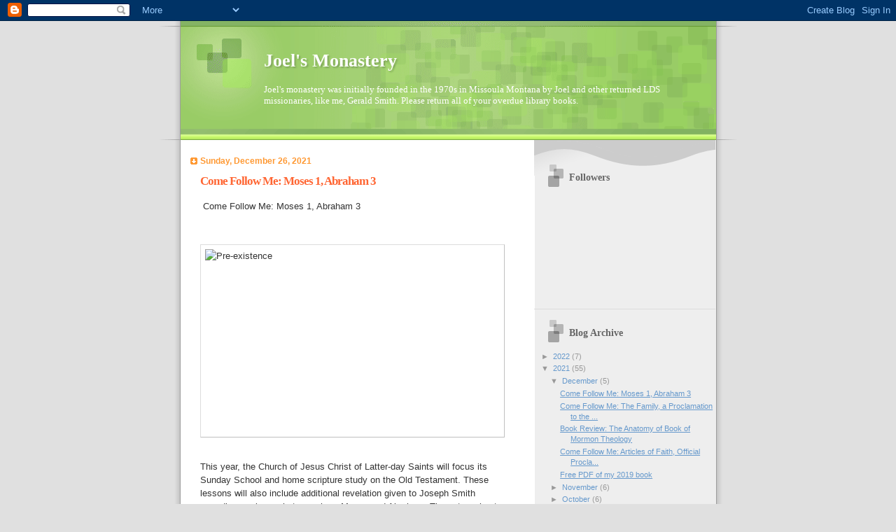

--- FILE ---
content_type: text/html; charset=UTF-8
request_url: https://joelsmonastery.blogspot.com/2021/12/come-follow-me-moses-1-abraham-3.html
body_size: 20154
content:
<!DOCTYPE html>
<html dir='ltr'>
<head>
<link href='https://www.blogger.com/static/v1/widgets/2944754296-widget_css_bundle.css' rel='stylesheet' type='text/css'/>
<meta content='text/html; charset=UTF-8' http-equiv='Content-Type'/>
<meta content='blogger' name='generator'/>
<link href='https://joelsmonastery.blogspot.com/favicon.ico' rel='icon' type='image/x-icon'/>
<link href='http://joelsmonastery.blogspot.com/2021/12/come-follow-me-moses-1-abraham-3.html' rel='canonical'/>
<link rel="alternate" type="application/atom+xml" title="Joel&#39;s Monastery - Atom" href="https://joelsmonastery.blogspot.com/feeds/posts/default" />
<link rel="alternate" type="application/rss+xml" title="Joel&#39;s Monastery - RSS" href="https://joelsmonastery.blogspot.com/feeds/posts/default?alt=rss" />
<link rel="service.post" type="application/atom+xml" title="Joel&#39;s Monastery - Atom" href="https://www.blogger.com/feeds/31320843/posts/default" />

<link rel="alternate" type="application/atom+xml" title="Joel&#39;s Monastery - Atom" href="https://joelsmonastery.blogspot.com/feeds/5189458796284105488/comments/default" />
<!--Can't find substitution for tag [blog.ieCssRetrofitLinks]-->
<link href='https://external-content.duckduckgo.com/iu/?u=http%3A%2F%2Faskgramps.org%2Ffiles%2F2014%2F04%2FPremortal-life.jpg&f=1&nofb=1' rel='image_src'/>
<meta content='http://joelsmonastery.blogspot.com/2021/12/come-follow-me-moses-1-abraham-3.html' property='og:url'/>
<meta content='Come Follow Me: Moses 1, Abraham 3' property='og:title'/>
<meta content=' Come Follow Me: Moses 1, Abraham 3    This year, the Church of Jesus Christ of Latter-day Saints will focus its Sunday School and home scri...' property='og:description'/>
<meta content='https://lh3.googleusercontent.com/blogger_img_proxy/[base64]w1200-h630-p-k-no-nu' property='og:image'/>
<title>Joel's Monastery: Come Follow Me: Moses 1, Abraham 3</title>
<style id='page-skin-1' type='text/css'><!--
/*
Blogger Template Style
Name:     TicTac
Date:     1 March 2004
Updated by: Blogger Team
*/
/* ---( page defaults )--- */
body {
margin: 0;
padding: 0;
font-size: small;
text-align: center;
color: #333333;
background: #e0e0e0;
}
blockquote {
margin-top: 0;
margin-right: 0;
margin-bottom: 0;
margin-left: 30px;
padding-top: 10px;
padding-right: 0;
padding-bottom: 0;
padding-left: 20px;
font-size: 88%;
line-height: 1.5em;
color: #666;
background: url(https://resources.blogblog.com/blogblog/data/tictac/quotes.gif) no-repeat top left;
}
blockquote p {
margin-top: 0;
}
abbr, acronym {
cursor: help;
font-style: normal;
border-bottom: 1px dotted;
}
code {
color: #f63;
}
hr {
display: none;
}
img {
border: none;
}
/* unordered list style */
ul {
list-style: none;
margin-left: 10px;
padding: 0;
}
li {
list-style: none;
padding-left: 14px;
margin-bottom: 3px;
background: url(https://resources.blogblog.com/blogblog/data/tictac/tictac_orange.gif) no-repeat left 6px;
}
/* links */
a:link {
color: #6699cc;
}
a:visited {
color: #666699;
}
a:hover {
color: #693;
}
a:active {
color: #cc3333;
text-decoration: none;
}
/* ---( layout structure )---*/
#outer-wrapper {
width: 847px;
margin: 0px auto 0;
text-align: left;
font: normal normal 100% Verdana, sans-serif;
background: url(https://resources.blogblog.com/blogblog/data/tictac/tile_left.gif) repeat-y;
}
#content-wrapper {
margin-left: 42px; /* to avoid the border image */
width: 763px;
}
#main {
float: left;
width: 460px;
margin-top: 20px;
margin-right: 0;
margin-bottom: 0;
margin-left: 0;
padding-top: 0;
padding-right: 0;
padding-bottom: 0;
padding-left: 1em;
line-height: 1.5em;
word-wrap: break-word; /* fix for long text breaking sidebar float in IE */
overflow: hidden;     /* fix for long non-text content breaking IE sidebar float */
}
#sidebar {
float: right;
width: 259px;
padding-top: 20px;
padding-right: 0px;
padding-bottom: 0;
padding-left: 0;
font-size: 85%;
line-height: 1.4em;
color: #999999;
background: url(https://resources.blogblog.com/blogblog/data/tictac/sidebar_bg.gif) no-repeat left top;
word-wrap: break-word; /* fix for long text breaking sidebar float in IE */
overflow: hidden;     /* fix for long non-text content breaking IE sidebar float */
}
/* ---( header and site name )--- */
#header-wrapper {
margin: 0;
padding: 0;
font: normal normal 100% 'Lucida Grande','Trebuchet MS';
background: #e0e0e0 url(https://resources.blogblog.com/blogblog/data/tictac/top_div_left.gif) no-repeat left top;
}
#header {
margin: 0;
padding-top: 25px;
padding-right: 60px;
padding-bottom: 35px;
padding-left: 160px;
color: #FFFFFF;
background: url(https://resources.blogblog.com/blogblog/data/tictac/top_h1.gif) no-repeat bottom left;
}
#header h1 {
font-size: 200%;
text-shadow: #81A75B 2px 2px 2px;
}
#header h1 a {
text-decoration: none;
color: #FFFFFF;
}
#header h1 a:hover {
color: #eee;
}
/* ---( main column )--- */
h2.date-header {
margin-top: 0;
padding-left: 14px;
font-size: 90%;
color: #ff9933;
background: url(https://resources.blogblog.com/blogblog/data/tictac/date_icon.gif) no-repeat left 50%;
}
.post h3 {
margin-top: 0;
font: normal bold 130% 'Lucida Grande','Trebuchet MS';
letter-spacing: -1px;
color: #ff6633;
}
.post {
margin-top: 0;
margin-right: 0;
margin-bottom: 1.5em;
margin-left: 0;
padding-top: 0;
padding-right: 0;
padding-bottom: 1.5em;
padding-left: 14px;
border-bottom: 1px solid #ddd;
}
.post h3 a,
.post h3 a:visited {
color: #ff6633;
text-decoration: none;
}
.post-footer {
margin: 0;
padding-top: 0;
padding-right: 0;
padding-bottom: 0;
padding-left: 14px;
font-size: 88%;
color: #999999;
background: url(https://resources.blogblog.com/blogblog/data/tictac/tictac_grey.gif) no-repeat left 8px;
}
.post img, table.tr-caption-container {
padding: 6px;
border-top: 1px solid #ddd;
border-left: 1px solid #ddd;
border-bottom: 1px solid #c0c0c0;
border-right: 1px solid #c0c0c0;
}
.tr-caption-container img {
border: none;
padding: 0;
}
.feed-links {
clear: both;
line-height: 2.5em;
}
#blog-pager-newer-link {
float: left;
}
#blog-pager-older-link {
float: right;
}
#blog-pager {
text-align: center;
}
/* comment styles */
#comments {
padding: 10px 10px 0px 10px;
font-size: 85%;
line-height: 1.5em;
color: #666;
background: #eee url(https://resources.blogblog.com/blogblog/data/tictac/comments_curve.gif) no-repeat top left;
}
#comments h4 {
margin-top: 20px;
margin-right: 0;
margin-bottom: 15px;
margin-left: 0;
padding-top: 8px;
padding-right: 0;
padding-bottom: 0;
padding-left: 40px;
font-family: "Lucida Grande", "Trebuchet MS";
font-size: 130%;
color: #666;
background: url(https://resources.blogblog.com/blogblog/data/tictac/bubbles.gif) no-repeat 10px 0;
height: 29px !important; /* for most browsers */
height /**/:37px; /* for IE5/Win */
}
#comments ul {
margin-left: 0;
}
#comments li {
background: none;
padding-left: 0;
}
.comment-body {
padding-top: 0;
padding-right: 10px;
padding-bottom: 0;
padding-left: 25px;
background: url(https://resources.blogblog.com/blogblog/data/tictac/tictac_orange.gif) no-repeat 10px 5px;
}
.comment-body p {
margin-bottom: 0;
}
.comment-author {
margin-top: 4px;
margin-right: 0;
margin-bottom: 0;
margin-left: 0;
padding-top: 0;
padding-right: 10px;
padding-bottom: 0;
padding-left: 60px;
color: #999;
background: url(https://resources.blogblog.com/blogblog/data/tictac/comment_arrow.gif) no-repeat 44px 2px;
}
.comment-footer {
border-bottom: 1px solid #ddd;
padding-bottom: 1em;
}
.deleted-comment {
font-style:italic;
color:gray;
}
/* ---( sidebar )--- */
.sidebar h2 {
margin-top: 0;
margin-right: 0;
margin-bottom: 0;
margin-left: 0;
padding-top: 25px;
padding-right: 0;
padding-bottom: 0;
padding-left: 40px;
font: normal bold 130% 'Lucida Grande','Trebuchet MS';
color: #666666;
height: 32px;
background: url(https://resources.blogblog.com/blogblog/data/tictac/sidebar_icon.gif) no-repeat 10px 15px;
height: 32px !important; /* for most browsers */
height /**/:57px; /* for IE5/Win */
}
.sidebar .widget {
margin: 0;
padding-top: 0;
padding-right: 0;
padding-bottom: 10px;
padding-left: 10px;
border-bottom: 1px solid #ddd;
}
.sidebar li {
background: url(https://resources.blogblog.com/blogblog/data/tictac/tictac_green.gif) no-repeat left 5px;
}
.profile-textblock {
clear: both;
margin-left: 0;
}
.profile-img {
float: left;
margin-top: 0;
margin-right: 5px;
margin-bottom: 5px;
margin-left: 0;
border: 1px solid #ddd;
padding: 4px;
}
/* ---( footer )--- */
.clear { /* to fix IE6 padding-top issue */
clear: both;
}
#footer-wrapper {
margin: 0;
padding-top: 0;
padding-right: 0;
padding-bottom: 9px;
padding-left: 0;
font-size: 85%;
color: #ddd;
background: url(https://resources.blogblog.com/blogblog/data/tictac/bottom_sill.gif) no-repeat bottom left;
}
#footer {
margin: 0;
padding-top: 20px;
padding-right: 320px;
padding-bottom: 20px;
padding-left: 95px;
background: url(https://resources.blogblog.com/blogblog/data/tictac/bottom_sash_left.gif) no-repeat top left;
}
/** Page structure tweaks for layout editor wireframe */
body#layout #outer-wrapper,
body#layout #main,
body#layout #sidebar {
padding-top: 0;
margin-top: 0;
}
body#layout #outer-wrapper,
body#layout #content-wrapper {
width: 740px;
}
body#layout #sidebar {
margin-right: 0;
margin-bottom: 1em;
}
body#layout #header,
body#layout #footer,
body#layout #main {
padding: 0;
}
body#layout #content-wrapper {
margin: 0px;
}

--></style>
<link href='https://www.blogger.com/dyn-css/authorization.css?targetBlogID=31320843&amp;zx=643ed167-c3be-4486-9326-d28a02e241f4' media='none' onload='if(media!=&#39;all&#39;)media=&#39;all&#39;' rel='stylesheet'/><noscript><link href='https://www.blogger.com/dyn-css/authorization.css?targetBlogID=31320843&amp;zx=643ed167-c3be-4486-9326-d28a02e241f4' rel='stylesheet'/></noscript>
<meta name='google-adsense-platform-account' content='ca-host-pub-1556223355139109'/>
<meta name='google-adsense-platform-domain' content='blogspot.com'/>

</head>
<body>
<div class='navbar section' id='navbar'><div class='widget Navbar' data-version='1' id='Navbar1'><script type="text/javascript">
    function setAttributeOnload(object, attribute, val) {
      if(window.addEventListener) {
        window.addEventListener('load',
          function(){ object[attribute] = val; }, false);
      } else {
        window.attachEvent('onload', function(){ object[attribute] = val; });
      }
    }
  </script>
<div id="navbar-iframe-container"></div>
<script type="text/javascript" src="https://apis.google.com/js/platform.js"></script>
<script type="text/javascript">
      gapi.load("gapi.iframes:gapi.iframes.style.bubble", function() {
        if (gapi.iframes && gapi.iframes.getContext) {
          gapi.iframes.getContext().openChild({
              url: 'https://www.blogger.com/navbar/31320843?po\x3d5189458796284105488\x26origin\x3dhttps://joelsmonastery.blogspot.com',
              where: document.getElementById("navbar-iframe-container"),
              id: "navbar-iframe"
          });
        }
      });
    </script><script type="text/javascript">
(function() {
var script = document.createElement('script');
script.type = 'text/javascript';
script.src = '//pagead2.googlesyndication.com/pagead/js/google_top_exp.js';
var head = document.getElementsByTagName('head')[0];
if (head) {
head.appendChild(script);
}})();
</script>
</div></div>
<div id='outer-wrapper'><div id='wrap2'>
<!-- skip links for text browsers -->
<span id='skiplinks' style='display:none;'>
<a href='#main'>skip to main </a> |
      <a href='#sidebar'>skip to sidebar</a>
</span>
<div id='header-wrapper'>
<div class='header section' id='header'><div class='widget Header' data-version='1' id='Header1'>
<div id='header-inner'>
<div class='titlewrapper'>
<h1 class='title'>
<a href='https://joelsmonastery.blogspot.com/'>
Joel's Monastery
</a>
</h1>
</div>
<div class='descriptionwrapper'>
<p class='description'><span>Joel's monastery was initially founded in the 1970s in Missoula Montana by Joel and other returned LDS missionaries, like me, Gerald Smith. 
Please return all of your overdue library books.</span></p>
</div>
</div>
</div></div>
</div>
<div id='content-wrapper'>
<div id='crosscol-wrapper' style='text-align:center'>
<div class='crosscol no-items section' id='crosscol'></div>
</div>
<div id='main-wrapper'>
<div class='main section' id='main'><div class='widget Blog' data-version='1' id='Blog1'>
<div class='blog-posts hfeed'>

          <div class="date-outer">
        
<h2 class='date-header'><span>Sunday, December 26, 2021</span></h2>

          <div class="date-posts">
        
<div class='post-outer'>
<div class='post hentry uncustomized-post-template' itemprop='blogPost' itemscope='itemscope' itemtype='http://schema.org/BlogPosting'>
<meta content='https://external-content.duckduckgo.com/iu/?u=http%3A%2F%2Faskgramps.org%2Ffiles%2F2014%2F04%2FPremortal-life.jpg&f=1&nofb=1' itemprop='image_url'/>
<meta content='31320843' itemprop='blogId'/>
<meta content='5189458796284105488' itemprop='postId'/>
<a name='5189458796284105488'></a>
<h3 class='post-title entry-title' itemprop='name'>
Come Follow Me: Moses 1, Abraham 3
</h3>
<div class='post-header'>
<div class='post-header-line-1'></div>
</div>
<div class='post-body entry-content' id='post-body-5189458796284105488' itemprop='description articleBody'>
<p>&nbsp;Come Follow Me: Moses 1, Abraham 3</p><p>&nbsp;</p><p><img alt="Pre-existence" class="detail__media__img-highres  js-detail-img  js-detail-img-high" src="https://external-content.duckduckgo.com/iu/?u=http%3A%2F%2Faskgramps.org%2Ffiles%2F2014%2F04%2FPremortal-life.jpg&amp;f=1&amp;nofb=1" style="display: block; height: 262px; width: 421.508px;" /> <br /></p><p>This year, the Church of Jesus Christ of Latter-day Saints will focus its Sunday School and home scripture study on the Old Testament. These lessons will also include additional revelation given to Joseph Smith regarding&nbsp; early prophets, such as Moses and Abraham. These two chapters in the Book of Moses and Book of Abraham help us understand things that occurred prior to the Creation, as recorded in Genesis 1 and 2.</p><p>Some of the material I'll use in these classes will come from previous Gospel Doctrine class lessons I did in 2010, etc. I will add other things that I've learned through my studies over the past 12 years.</p><p><b>Moses 1</b></p><p><span class="Apple-style-span" style="-webkit-border-horizontal-spacing: 1px; -webkit-border-vertical-spacing: 1px; font-family: verdana, geneva, lucida, 'lucida grande', arial, helvetica, sans-serif; font-size: 12px;">- <b>Background</b><br />The
 children of Israel were in bondage to the Egyptians. After the death of Joseph, son of Jacob, Israel had been 
without a prophet for centuries. While slavery kept them separated from 
their captors, they were heavily influenced by Egyptian culture and 
religion. Moses was raised in Egyptian tradition, fleeing the land for 
killing an Egyptian soldier when he was 40 years old.</span></p><p><span class="Apple-style-span" style="-webkit-border-horizontal-spacing: 1px; -webkit-border-vertical-spacing: 1px; font-family: verdana, geneva, lucida, 'lucida grande', arial, helvetica, sans-serif; font-size: 12px;"><br />For the next several decades, Moses would live as a Midianite. In receiving his prophetic call and leading Israel to freedom, Moses would only see God in a burning bush. His
 understanding of the gospel was limited, because he did not know of the 
Creation story, nor of Adam and Eve. Nor did Moses yet understand man's 
true nature and relationship with God.<br /><br />-<b>Sacred Space</b><br />It
 is in this context that Moses is "caught up into an exceedingly high 
mountain" (Moses 1:1). Any time in scripture a prophet is on a mountain,
 you can be assured he is going to have a sacred experience. The 
mountain represents sacred space, a temple setting, the Mountain or 
House of God, where man can ascend into God's presence. This is exactly 
what happens with Moses. In verse 2, he "saw God face to face."<br /><br />This
 is a new experience for the prophet. Prior to this event he has only 
seen a burning bush. Now he must be transfigured, so Moses "could endure
 His presence" (vs 2).<br /><br />Jehovah speaks to man face to face.&nbsp; Moses is brought 
back into the presence of God/Christ in what would resemble the Latter-day Saint temple 
endowment today - the focus of the endowment is to bring people back 
into God's presence (also see D&amp;C 84:6-25).<br /><br />In verse 3-6, God
 establishes what the relationship is between the two. He is Endless, 
while Moses is his son and in "similitude of the Only Begotten." Moses 
has not anticipated the extent of God's creations. Previously, Hebrews 
believed that Yahweh/Jehovah was the God of the nation of Israel, but no
 more. Suddenly, Moses now has to take into account that Yahweh is Creator of all things on earth and in the cosmos. When God's Presence (Shekinah, a
 name for Yahweh - Angel of the Lord's Presence) departs from Moses, he 
realizes how little man is. Moses has seen the splendors of Egypt as a 
stepson of Pharaoh. Now he sees how little the pyramids and statues 
really are when compared to God's great creations (vs 10).<br /><br />Moses'
 experience is similar to Joseph Smith's First Vision, where after 
seeing the divine, he is left with no strength. Obviously, being 
transfigured takes a lot out of a physical body.<br /><br />Satan then shows
 up. He demands Moses to worship him, as Lucifer claims to be the Only 
Begotten. Satan refuses to believe he is not the real Messiah, and steps
 in to offer his version of salvation to Moses. Imagine what would have 
happened to the thousands of Israelites had their prophet turned to 
worshiping a new god. But Moses can contrast the experiences. He knew 
what it was like to be transfigured, and that while he recognizes Satan 
is powerful, it doesn't compare to God's power. It requires 4 times for 
Moses to get Lucifer to depart, and then only by calling upon the name of the
 Only Begotten to do it.<br /><br />Interestingly, Moses anticipates seeing 
God again: " I will not cease to call upon God, I have other things to 
inquire of him: for his <a href="http://scriptures.lds.org/en/moses/1/18a" style="color: #22229c; text-decoration: none;" target="_blank">glory</a>
 has been upon me" (vs 18). Moses seeks information from God. I wonder 
how often we lose out on receiving personal revelation, because like 
Laman and Lemuel in the Book of Mormon, we don't bother asking God nor seek his answers.<br /><br />Moses
 returns into God's presence, and God begins answering his queries, 
showing him the creation of the earth and the inhabitants upon it. Then 
God explains to Moses that he has other creations and worlds. He introduces the 
concept of Adam as first man, and begins the introduction of the 
following chapters. Moses begins his own temple endowment experience.<br /><br />God explains his 
work, which is tied to the creations of the many worlds and heavens: 
"this is my work and glory, to bring to pass the immortality and eternal
 life of man" (vs 39). Moses had realized how little man is, and now 
sees that all this giant work was done FOR man. Key parts of man's 
immortality and eternal life would be accomplished by the Only Begotten.
 But the Creation, which will be discussed over the next few weeks in these lessons, will show that without the Creation and the Fall, there
 would be little need for an atonement.</span></p><p><span class="Apple-style-span" style="-webkit-border-horizontal-spacing: 1px; -webkit-border-vertical-spacing: 1px; font-family: verdana, geneva, lucida, 'lucida grande', arial, helvetica, sans-serif; font-size: 12px;">All of this sets up a real understanding of Creation. It has everything to do with relationship. God called Moses his son, while Satan tried to change the relationship: "Son of <i>man</i>, worship me!"</span></p><p><span class="Apple-style-span" style="-webkit-border-horizontal-spacing: 1px; -webkit-border-vertical-spacing: 1px; font-family: verdana, geneva, lucida, 'lucida grande', arial, helvetica, sans-serif; font-size: 12px;">God invites us to become part of his family. Satan seeks to control us by establishing an entirely different relationship: sovereign and servant. In his view, we are not children of God, but are just mortals, descended only from other mortals, below the angels.<br /></span></p><p><span class="Apple-style-span" style="-webkit-border-horizontal-spacing: 1px; -webkit-border-vertical-spacing: 1px; font-family: verdana, geneva, lucida, 'lucida grande', arial, helvetica, sans-serif; font-size: 12px;">So, when we view the story of Creation, which we will in detail in later lessons, we will find that it may not be a literal, historical story. Rather, it will display God's work and glory, perhaps in a symbolic way, to restore the ancient parent/child relationship we once had with God in the Premortal World.</span></p><p><span class="Apple-style-span" style="-webkit-border-horizontal-spacing: 1px; -webkit-border-vertical-spacing: 1px; font-family: verdana, geneva, lucida, 'lucida grande', arial, helvetica, sans-serif; font-size: 12px;"><span style="font-size: medium;"><b>Abraham 3 </b></span><br /></span></p><p><span class="Apple-style-span" style="-webkit-border-horizontal-spacing: 1px; -webkit-border-vertical-spacing: 1px; font-family: verdana, geneva, lucida, 'lucida grande', arial, helvetica, sans-serif; font-size: 12px;">&nbsp;</span>Background:<br />
<br />
Abraham prepares to enter into Egypt during a severe drought. The Lord 
will command him to tell the Egyptians that Sara is his sister (a true 
statement, as she was his niece, which in those days was considered a 
sister). Sara will go through a test of faith, being approached on 
various occasions by Pharaoh, but kept safe by God's power, until it is 
revealed to Pharaoh what Sara's true nature is. As an aside, according to the Jewish 
historian Josephus, Abraham taught astronomy to the Egyptians.<br />
<br />
Abraham proved him self worthy of God by his faithfulness when the 
Priest of On attempted to sacrifice him to the Egyptian gods. Though far outside of Egypt, 
the reach of Pharaoh extended as far as Ur of the Chaldees. Abraham not only 
prays for God to save him, he insists on being saved by Yahweh himself 
(represented in papyri fragment #1 as the bird, according to Joseph Smith). Yahweh or Jehovah is the Angel of the Lord's Presence, the Messiah, the Son of God, Jesus Christ.<br />
<br />
The Lord prepared Abraham for his entrance into Egypt by teaching him 
about the Creation of the heavens and of the premortal Great Council in 
Heaven. This becomes Abraham's endowment as he enters the presence of 
the Lord. It also explained to him his relationship to God. In this vision, he would see his place in the premortal existence, while the wicked priest would symbolize Moses' Satan, seeking to slay Abraham for refusing to accept a new relationship as a servant to Pharaoh and his gods.<br /></p><p><b>What is a Urim and Thummim?</b><br />
<br />
In verse #1, Abraham begins by stating he has possession of a Urim and 
Thummim. Literally, Urim and Thummim means "Lights and Innocence" or 
"Lights and Perfection." <br />
<br />
The Book of Mormon tells us that the Urim and Thummim, or Interpreters, are given for the translation of ancient records. Also, <br />
<br />
<br />
</p><div style="margin: 5px 20px 20px;"><div class="smallfont" style="margin-bottom: 2px;">Quote:<br />
</div><table border="0" cellpadding="6" cellspacing="0"><tbody>
<tr>   <td class="alt2" style="border: 1px inset;">"...no man can 
look in them except he be commanded, lest he should look for that he 
ought not and he should perish. And whosoever is commanded to look in 
them, the same is called seer.<br />
And behold, the king of the people who are in the land of Zarahemla 
is the man that is commanded to do these things, and who has this high 
gift from God.<br />
And the king said that a seer is greater than a prophet.&nbsp;And Ammon said that a seer is a revelator and a prophet also; and a 
gift which is greater can no man have, except he should possess the 
power of God, which no man can; yet a man may have great power given him
 from God." (Mosiah 8:13-16)<br />
</td>  </tr>
</tbody></table></div>Doctrine and Covenants 130 tells us that the earth
 will become a Urim and Thummim through which those who look into it 
will see the truths of the lower kingdoms. Each celestial being will 
also be given a personal Urim and Thummim (white stone) through which 
they can see the truths of the higher kingdom. This is accessed through 
the new name, which is the "keyword" or password. Joseph Smith, in 
essence, described the first computer (including password protection, 
and access to the heavenly Internet).<br />
<br />
<b>Kolob and Einstein</b><br />
<br />
We must realize that the modern concept of the cosmos did not come about
 until after Joseph Smith's day. Edwin Hubble announced in 1925 the 
concept of more than one galaxy. To have such a concept of planets/stars
 "ruling" over other planets and stars was not understood in Joseph 
Smith's day. In his day, the galaxy was not well understood. Distances 
were not known, as the concept of red shift/blue shift was not 
discovered by Doppler until 1842. This concept was first used in 1848 to
 determine the movement of stars. <a href="http://en.wikipedia.org/wiki/Red_shift" target="_blank">The earliest use of the term "red shift"</a>
 in print came in 1908, and it was in the 20th century that red shift 
became very useful in understanding distances and time in space. <br />
<br />
Abraham (and Joseph Smith) foresaw the structure of the universe. 
Planets are governed by planets/stars in higher orbits around other 
planets/stars. For example, our planets rotate around our sun, which rotates around the Milky Way Galaxy. Interestingly, Einstein taught that time and space are 
the same, and that the speed of an item changes time (the closer to 
light speed an item travels, the slower time goes). So we find out from 
Abraham that Kolob has a different "reckoning" than earth does. Kolob is
 NOT where God dwells, as some anti-Mormon websites claim, but it is a 
governing planet near God's heaven.<br />
<br />
Comparing our earth's time with Kolob, we see that one day on Kolob is 
equal to 1000 years on earth. Kolob, then, must be traveling nearer to 
the speed of light than the earth is. The earth travels 67,000 mph, 
while the speed of light is almost 670 million mph. Given that such 
concepts were discovered in the early 20th century, it is then amazing 
to find such concepts referenced by Abraham almost a century before by 
Joseph Smith:<br />
<br />
"Kolob is after the reckoning of the Lord&#8217;s time; which Kolob is set 
nigh unto the throne of God" (vs 9). We can then possibly theorize that 
God dwells at or near the speed of light.<br />
<br />
Interestingly, the moon is considered to be on a higher plane of 
existence than the earth. This may partially be due to the ancient 
belief of the earth being at the center of the universe. Whether 
literally or figuratively believed, it helps to create an understanding 
of the cosmos well beyond what the Egyptians understood.<br />
<br />
<b>Abraham's Endowment</b><br />
<br />
This is Abraham's theophany (seeing God face to face) and endowment. He 
approaches the throne of God after seeing the cosmos/heavens. Many 
religions do not understand this, but the ancients viewed the cosmos as a
 literal part of the heavens. Whether we read 1 Enoch or other ancient 
cosmological/theophanies, most show the planets and constellations as a 
portion of the literal heavens of God. This fits in with LDS cosmology, 
where we believe the earth will some day become a part of the Celestial 
realm, while other planets will be in the lower telestial or terrestrial
 realms.<br />
<br />
To see God "face to face" is the highest of all revelations. Moses 1 explained the prophet's theophany and the beginning of his endowment, and we see this with Abraham, also. Both 
endowments include the creation of the cosmos and of the earth. Today, 
Latter-day Saints practice entering into God's presence in the Celestial
 Room of the temple; preparing us for the day when we will have this 
literal&nbsp; experience.<br />
<br />
Part of Abraham's endowment is the promise and covenant made to him. God promised in the Abrahamic covenant: "I will multiply thee, and thy seed after thee, 
like unto these; and if thou canst count the number of sands, so shall 
be the number of thy seeds" (vs 14). Abraham is receiving God's greatest
 promise, to have eternal seed and increase. Again, the relationships between God and man, as well as that between men, is established.<br />
<br />
In the Oath and Covenant of the Priesthood (D&amp;C 84:33-42), we read 
how we tie in to the Abrahamic covenant: "They become the sons of 
Moses and of Aaron and the seed of Abraham, and the church and kingdom, 
and the elect of God." Those who receive the servants of God, those 
holding the priesthood authority, receive Christ. And those who receive 
Christ will be presented before the Father by Jesus. At that point, God 
will give all he has to the faithful: which includes godhood and eternal
 increase. As God has created worlds without number, so shall we. All of this as we continue our relationship as children of God.<br />
<br />
<b>Cosmological Structure</b><br />
<br />
As mentioned before, Abraham is shown the structure of the galaxies. 
Planets are governed by planets/stars, which in turn are governed by 
other planets/stars, until you get near the throne of God. In our solar 
system, 8 planets, several dwarf planets, comets and asteroids all 
revolve around the Sun. Our Sun revolves around the center of the Milky 
Way Galaxy, consisting of about 400 billion stars. Our solar system is 
situated on the outer edge of one of the galaxy's arms (the Orion Arm). 
The Milky Way Galaxy belongs to a "local group" or cluster of galaxies 
that includes the even larger Andromeda galaxy. Galaxies move about the expanding 
universe. At the center of most galaxies is a quasar or black hole (a singularity in time/space), 
around which all other planets and stars in the galaxy revolve.<br />
<br />
Along the entire way, we see structure that organizes stars and planets.  And this structure is also described to Abraham: <br />
<div style="margin: 5px 20px 20px;"><div class="smallfont" style="margin-bottom: 2px;">Quote:<br />
</div><table border="0" cellpadding="6" cellspacing="0"><tbody>
<tr>   <td class="alt2" style="border: 1px inset;">"If two things 
exist, and there be one above the other, there shall be greater things 
above them; therefore Kolob is the greatest of all the Kokaubeam that 
thou hast seen, because it is nearest unto me.<br />
"Now, if there be two things, one above the other, and the moon be 
above the earth, then it may be that a planet or a star may exist above 
it; and there is nothing that the Lord thy God shall take in his heart 
to do but what he will do it." (Abr 3:16-17)<br />
</td>  </tr>
</tbody></table></div>Not only are the cosmos so arranged, but so are spirits: <br />
<div style="margin: 5px 20px 20px;"><div class="smallfont" style="margin-bottom: 2px;">Quote:<br />
</div><table border="0" cellpadding="6" cellspacing="0"><tbody>
<tr>   <td class="alt2" style="border: 1px inset;">"And the Lord said
 unto me: These two facts do exist, that there are two spirits, one 
being more intelligent than the other; there shall be another more 
intelligent than they; I am the Lord thy God, I am more intelligent than
 they all." (vs 19)<br />
</td>  </tr>
</tbody></table></div><p>The glory of God is intelligence. (D&amp;C 93)&nbsp;  The term "intelligence" takes on a few meanings in Latter-day Saint parlance.<br />
<br />
<u>Intelligence = Knowledge</u>. We cannot be saved in ignorance. We can
 only take a few things with us after we leave this world, and one of 
them is the knowledge we gain. We learn in D&amp;C 130 that whatever 
individual gains more intelligence in this life than another will have 
that much more the advantage in the next life. If we look at this life 
as just one part of an eternal living, we can see that the person who 
takes the time to learn in this life will have less to learn in the 
Spirit World, and possibly also in the heavens.<br />
<br />
<u>Intelligence = Spirit</u>.  Abraham 3 describes that God is surrounded by the "organized" intelligences, and calls them spirits.    <br />
<br />
There are some (including me) who hold to apostle Orson Pratt's theory that intelligence 
is matter that is filled with the light of Christ, which light fills all
 of space. Particles are filled with intelligence. An atom of hydrogen and an atom 
of oxygen each have special properties, qualities and capabilities. Yet,
 if you combine hydrogen and oxygen together, you get H2O/water, which 
has all new properties that neither of the individual atoms had alone. 
Thus, God organizes/forms things with the power of the Light of Christ, 
giving greater intelligence to matter. Eventually, intelligence can be 
formed into sentient and individualized beings called spirits. Spirits 
can then be organized on higher levels, first with a mortal body, then 
later with an immortal body. With this theory, we can see how Creation and relationships between God and his creations are so very important, even crucial to the Lord.<br />
<br />
<u>Intelligence = Light and Truth</u>. In D&amp;C 93 and 88, we read 
that intelligence is light and truth, and that intelligence cannot be 
created nor unmade. The Light of Christ fills all of space, giving order
 to all things. Through the light of Christ, the planets remain in their
 orbits and natural law works as it does. We exist as sentient beings 
because of this light. The Savior stated that "the light of the body is 
the eye, if, therefore thine eye be single, thy whole body shall be full
 of light. But if thine eye be evil, they whole body shall be full of 
darkness. If, therefore, the light that is in thee be darkness, how 
great is that darkness!" (Matthew 6:22-23 and 3 Ne 13:22-23). To Joseph 
Smith, the Lord explained, "And the light which shineth, which giveth 
you light, is through him who enlighteneth your eyes, which is the same 
light that quickeneth your understandings....And if your eye be single 
to my glory, your whole bodies shall be filled with light, and there 
shall be no darkness in you; and that body which is filled with light 
comprehendeth all things" (D&amp;C 88:11, 67).<br />
<br />
In other words, there is a big connection and relationship on how the stars, planets, and we are governed and given power/life.<br />
<br />
<b>The Great Council of Heaven</b><br />
<br />
Prior to the physical Creation, God created all things spiritually. This includes creating our spirits from "organized intelligence."He is truly the "Father of our spirits" (Hebrews 12:9). In time, our spirits sought greater growth, which required physical abilities. Hence, there was a gathering to plan our earthly 
progress. The Lord showed Abraham that he stood in the midst of the 
"noble and great" spirits/organized intelligences. This suggests that 
not all spirits were involved in the planning of the earth, but Abraham 
was. <br />
<br />
In early Jewish and Semitic beliefs is found the concept of the Divine 
Council. It is found scattered throughout the Old Testament. There are 
many great articles on the Internet concerning the Divine Council. It 
was headed up by Elohim/El Elyon (God Almighty). He had many divine 
sons, including Jehovah/Yahweh. Elohim divided up the earth among his 
sons, so that they could rule and reign over various nations. Jehovah 
was given Israel, the crown jewel of the nations, as his inheritance. <br />
<br />
The traditions show that not all the divine sons were as true and powerful as Jehovah, but some 
attempted to overthrow one another. For example, in the land of Canaan, Yam was 
overthrown by Baal. The Lord Jehovah told Israel when this occurred that
 "before me there was no God formed, neither shall there be 
after me" (Isaiah 43:10). He was their first and only God, Alpha and 
Omega. But he did have challenges. In Job chapter 1, we see that Satan 
(literally, "Adversary") and other sons of God went to challenge him and
 his authority over Israel. How best to do that? Challenge his truest 
believer in Israel: Job.<br />
<br />
<br />
<br />
<b>God's Plan of Salvation</b><br />
<br />
In Abraham's vision of the Divine Council, we see that the earth was planned and organized. Heavenly Father's plan for his spirit children was set forth: all will come to the formed earth and be tried to see if 
they will be faithful. Only one plan was ever really considered. The only
 issue brought up is: "Whom shall I send?" Or, who shall be the Savior 
of mankind? (compare with Isaiah 6:1-8_<br />
<br />
Two individuals offer their services. The first, "like unto the Son of 
Man", or Jesus Christ/Jehovah volunteers. Lucifer also volunteers. God 
the Father selects Jesus. There is no voting for plans or Saviors. Instead, spirit children of God voted with their feet. Lucifer and those who followed
 him chose rebellion over obedience. Revelation 12:4 tells us that the 
dragon "drew the third part of the stars of heaven, and did cast them to
 the earth." John continues:&nbsp;</p><p></p><blockquote>"And there was war in heaven: Michael and
 his angels fought against the dragon; and the dragon fought and his 
angels,<br />
"And prevailed not; neither was their place found any more in heaven.<br />
"And the great dragon was cast out, that old serpent, called the Devil,
 and Satan, which deceiveth the whole world: he was cast out into the 
earth, and his angels were cast out with him." (Rev 14:4-9)</blockquote><p>
<br />
Satan and his devils were spirit children of God, who lost their 
inheritance through rebellion. Some would say that Mormons believe that Jesus and Satan 
are brothers. This is not true. At one point, Jesus and Lucifer were 
created by God as His spirit children. But when Lucifer chose to <br />
rebel, he lost his place as a son of God, shunned and cast out for eternity. All familial relations were cut off for eternity. This is why Satan seeks to twist our understanding of relationship with God and each other, so he can dupe us into thinking less of ourselves, of each other and of God - and more of Satan himself.<br />
<br />
In detailing God's plan, Jesus told the spirits that&nbsp;</p><p></p><blockquote>"We will go down, 
for there is space there, and we will take of these materials, and we 
will make an earth whereon these may dwell;<br />
And we will prove them herewith, to see if they will do all things whatsoever the Lord their God shall command them;<br />
"And they who keep their first estate shall be added upon; and they who 
keep not their first estate shall not have glory in the same kingdom 
with those who keep their first estate; and they who keep their second 
estate shall have glory added upon their heads for ever and ever" (Abr 
3:24-25).</blockquote><br />
<br />
The First Estate is the premortal existence. Those who accepted God's 
plan and Christ as Savior kept their first estate. However, Satan "was 
angry, and kept not his first estate; and, at that day, many followed 
after him" (Abr 3:28). They will never have a real earth experience, 
gain a body, have real agency and choice, nor have the opportunity to 
gain all God's blessings in the eternities. Jesus explained that those 
who kept their second estate, or earth life, would have eternal 
blessings. For those who kept the first estate of premortal existence, they maintained the relationship between themselves and God.<br />
<br />
This has two components to it. First, those in this life who accept 
Christ as Savior, regardless of their level of faithfulness, will 
eventually receive a kingdom of Glory. There are three main levels of 
heaven (2 Corinthians 12:1-4, D&amp;C 76). Prior to resurrection, either
 in mortality, or during the period prior to resurrection called the 
Spirit World, a person has to accept the atonement of Christ, in order 
to be saved and receive a kingdom of glory. The level of faith and 
repentance given by a person will determine the level of glory one 
receives. The highest level of heaven, the Celestial Kingdom, is the 
second component, wherein a person can receive a fulness of God's glory,
 called exaltation or eternal life. This is given to those who are 
valiant in their testimony of Jesus Christ (D&amp;C 76). They embrace the fullness of the relationship with God. Even as God, Christ and the Holy Ghost are intimately bonded in love within the Godhead/Trinity, so we can equally bonded to them and each other in an eternal Celestial relationship of love.<p></p><p><br /></p><p></p><p>
 </p>
<div style='clear: both;'></div>
</div>
<div class='post-footer'>
<div class='post-footer-line post-footer-line-1'>
<span class='post-author vcard'>
Posted by
<span class='fn' itemprop='author' itemscope='itemscope' itemtype='http://schema.org/Person'>
<meta content='https://www.blogger.com/profile/16109035792711248691' itemprop='url'/>
<a class='g-profile' href='https://www.blogger.com/profile/16109035792711248691' rel='author' title='author profile'>
<span itemprop='name'>rameumptom</span>
</a>
</span>
</span>
<span class='post-timestamp'>
at
<meta content='http://joelsmonastery.blogspot.com/2021/12/come-follow-me-moses-1-abraham-3.html' itemprop='url'/>
<a class='timestamp-link' href='https://joelsmonastery.blogspot.com/2021/12/come-follow-me-moses-1-abraham-3.html' rel='bookmark' title='permanent link'><abbr class='published' itemprop='datePublished' title='2021-12-26T08:44:00-08:00'>8:44 AM</abbr></a>
</span>
<span class='post-comment-link'>
</span>
<span class='post-icons'>
<span class='item-action'>
<a href='https://www.blogger.com/email-post/31320843/5189458796284105488' title='Email Post'>
<img alt='' class='icon-action' height='13' src='https://resources.blogblog.com/img/icon18_email.gif' width='18'/>
</a>
</span>
<span class='item-control blog-admin pid-78992627'>
<a href='https://www.blogger.com/post-edit.g?blogID=31320843&postID=5189458796284105488&from=pencil' title='Edit Post'>
<img alt='' class='icon-action' height='18' src='https://resources.blogblog.com/img/icon18_edit_allbkg.gif' width='18'/>
</a>
</span>
</span>
<div class='post-share-buttons goog-inline-block'>
</div>
</div>
<div class='post-footer-line post-footer-line-2'>
<span class='post-labels'>
</span>
</div>
<div class='post-footer-line post-footer-line-3'>
<span class='post-location'>
</span>
</div>
</div>
</div>
<div class='comments' id='comments'>
<a name='comments'></a>
<h4>No comments:</h4>
<div id='Blog1_comments-block-wrapper'>
<dl class='avatar-comment-indent' id='comments-block'>
</dl>
</div>
<p class='comment-footer'>
<a href='https://www.blogger.com/comment/fullpage/post/31320843/5189458796284105488' onclick=''>Post a Comment</a>
</p>
</div>
</div>

        </div></div>
      
</div>
<div class='blog-pager' id='blog-pager'>
<span id='blog-pager-newer-link'>
<a class='blog-pager-newer-link' href='https://joelsmonastery.blogspot.com/2022/01/link-to-come-follow-me-live-recording.html' id='Blog1_blog-pager-newer-link' title='Newer Post'>Newer Post</a>
</span>
<span id='blog-pager-older-link'>
<a class='blog-pager-older-link' href='https://joelsmonastery.blogspot.com/2021/12/come-follow-me-family-proclamation-to.html' id='Blog1_blog-pager-older-link' title='Older Post'>Older Post</a>
</span>
<a class='home-link' href='https://joelsmonastery.blogspot.com/'>Home</a>
</div>
<div class='clear'></div>
<div class='post-feeds'>
<div class='feed-links'>
Subscribe to:
<a class='feed-link' href='https://joelsmonastery.blogspot.com/feeds/5189458796284105488/comments/default' target='_blank' type='application/atom+xml'>Post Comments (Atom)</a>
</div>
</div>
</div></div>
</div>
<div id='sidebar-wrapper'>
<div class='sidebar section' id='sidebar'><div class='widget Followers' data-version='1' id='Followers1'>
<h2 class='title'>Followers</h2>
<div class='widget-content'>
<div id='Followers1-wrapper'>
<div style='margin-right:2px;'>
<div><script type="text/javascript" src="https://apis.google.com/js/platform.js"></script>
<div id="followers-iframe-container"></div>
<script type="text/javascript">
    window.followersIframe = null;
    function followersIframeOpen(url) {
      gapi.load("gapi.iframes", function() {
        if (gapi.iframes && gapi.iframes.getContext) {
          window.followersIframe = gapi.iframes.getContext().openChild({
            url: url,
            where: document.getElementById("followers-iframe-container"),
            messageHandlersFilter: gapi.iframes.CROSS_ORIGIN_IFRAMES_FILTER,
            messageHandlers: {
              '_ready': function(obj) {
                window.followersIframe.getIframeEl().height = obj.height;
              },
              'reset': function() {
                window.followersIframe.close();
                followersIframeOpen("https://www.blogger.com/followers/frame/31320843?colors\x3dCgt0cmFuc3BhcmVudBILdHJhbnNwYXJlbnQaByM5OTk5OTkiByM2Njk5Y2MqByNGRkZGRkYyByNmZjY2MzM6ByM5OTk5OTlCByM2Njk5Y2NKByMwMDAwMDBSByM2Njk5Y2NaC3RyYW5zcGFyZW50\x26pageSize\x3d21\x26hl\x3den\x26origin\x3dhttps://joelsmonastery.blogspot.com");
              },
              'open': function(url) {
                window.followersIframe.close();
                followersIframeOpen(url);
              }
            }
          });
        }
      });
    }
    followersIframeOpen("https://www.blogger.com/followers/frame/31320843?colors\x3dCgt0cmFuc3BhcmVudBILdHJhbnNwYXJlbnQaByM5OTk5OTkiByM2Njk5Y2MqByNGRkZGRkYyByNmZjY2MzM6ByM5OTk5OTlCByM2Njk5Y2NKByMwMDAwMDBSByM2Njk5Y2NaC3RyYW5zcGFyZW50\x26pageSize\x3d21\x26hl\x3den\x26origin\x3dhttps://joelsmonastery.blogspot.com");
  </script></div>
</div>
</div>
<div class='clear'></div>
</div>
</div><div class='widget BlogArchive' data-version='1' id='BlogArchive1'>
<h2>Blog Archive</h2>
<div class='widget-content'>
<div id='ArchiveList'>
<div id='BlogArchive1_ArchiveList'>
<ul class='hierarchy'>
<li class='archivedate collapsed'>
<a class='toggle' href='javascript:void(0)'>
<span class='zippy'>

        &#9658;&#160;
      
</span>
</a>
<a class='post-count-link' href='https://joelsmonastery.blogspot.com/2022/'>
2022
</a>
<span class='post-count' dir='ltr'>(7)</span>
<ul class='hierarchy'>
<li class='archivedate collapsed'>
<a class='toggle' href='javascript:void(0)'>
<span class='zippy'>

        &#9658;&#160;
      
</span>
</a>
<a class='post-count-link' href='https://joelsmonastery.blogspot.com/2022/02/'>
February
</a>
<span class='post-count' dir='ltr'>(1)</span>
</li>
</ul>
<ul class='hierarchy'>
<li class='archivedate collapsed'>
<a class='toggle' href='javascript:void(0)'>
<span class='zippy'>

        &#9658;&#160;
      
</span>
</a>
<a class='post-count-link' href='https://joelsmonastery.blogspot.com/2022/01/'>
January
</a>
<span class='post-count' dir='ltr'>(6)</span>
</li>
</ul>
</li>
</ul>
<ul class='hierarchy'>
<li class='archivedate expanded'>
<a class='toggle' href='javascript:void(0)'>
<span class='zippy toggle-open'>

        &#9660;&#160;
      
</span>
</a>
<a class='post-count-link' href='https://joelsmonastery.blogspot.com/2021/'>
2021
</a>
<span class='post-count' dir='ltr'>(55)</span>
<ul class='hierarchy'>
<li class='archivedate expanded'>
<a class='toggle' href='javascript:void(0)'>
<span class='zippy toggle-open'>

        &#9660;&#160;
      
</span>
</a>
<a class='post-count-link' href='https://joelsmonastery.blogspot.com/2021/12/'>
December
</a>
<span class='post-count' dir='ltr'>(5)</span>
<ul class='posts'>
<li><a href='https://joelsmonastery.blogspot.com/2021/12/come-follow-me-moses-1-abraham-3.html'>Come Follow Me: Moses 1, Abraham 3</a></li>
<li><a href='https://joelsmonastery.blogspot.com/2021/12/come-follow-me-family-proclamation-to.html'>Come Follow Me: The Family, a Proclamation to the ...</a></li>
<li><a href='https://joelsmonastery.blogspot.com/2021/12/book-review-anatomy-of-book-of-mormon.html'>Book Review: The Anatomy of Book of Mormon Theology</a></li>
<li><a href='https://joelsmonastery.blogspot.com/2021/12/come-follow-me-articles-of-faith.html'>Come Follow Me: Articles of Faith, Official Procla...</a></li>
<li><a href='https://joelsmonastery.blogspot.com/2021/12/free-pdf-of-my-2019-book.html'>Free PDF of my 2019 book</a></li>
</ul>
</li>
</ul>
<ul class='hierarchy'>
<li class='archivedate collapsed'>
<a class='toggle' href='javascript:void(0)'>
<span class='zippy'>

        &#9658;&#160;
      
</span>
</a>
<a class='post-count-link' href='https://joelsmonastery.blogspot.com/2021/11/'>
November
</a>
<span class='post-count' dir='ltr'>(6)</span>
</li>
</ul>
<ul class='hierarchy'>
<li class='archivedate collapsed'>
<a class='toggle' href='javascript:void(0)'>
<span class='zippy'>

        &#9658;&#160;
      
</span>
</a>
<a class='post-count-link' href='https://joelsmonastery.blogspot.com/2021/10/'>
October
</a>
<span class='post-count' dir='ltr'>(6)</span>
</li>
</ul>
<ul class='hierarchy'>
<li class='archivedate collapsed'>
<a class='toggle' href='javascript:void(0)'>
<span class='zippy'>

        &#9658;&#160;
      
</span>
</a>
<a class='post-count-link' href='https://joelsmonastery.blogspot.com/2021/09/'>
September
</a>
<span class='post-count' dir='ltr'>(4)</span>
</li>
</ul>
<ul class='hierarchy'>
<li class='archivedate collapsed'>
<a class='toggle' href='javascript:void(0)'>
<span class='zippy'>

        &#9658;&#160;
      
</span>
</a>
<a class='post-count-link' href='https://joelsmonastery.blogspot.com/2021/08/'>
August
</a>
<span class='post-count' dir='ltr'>(6)</span>
</li>
</ul>
<ul class='hierarchy'>
<li class='archivedate collapsed'>
<a class='toggle' href='javascript:void(0)'>
<span class='zippy'>

        &#9658;&#160;
      
</span>
</a>
<a class='post-count-link' href='https://joelsmonastery.blogspot.com/2021/07/'>
July
</a>
<span class='post-count' dir='ltr'>(4)</span>
</li>
</ul>
<ul class='hierarchy'>
<li class='archivedate collapsed'>
<a class='toggle' href='javascript:void(0)'>
<span class='zippy'>

        &#9658;&#160;
      
</span>
</a>
<a class='post-count-link' href='https://joelsmonastery.blogspot.com/2021/06/'>
June
</a>
<span class='post-count' dir='ltr'>(4)</span>
</li>
</ul>
<ul class='hierarchy'>
<li class='archivedate collapsed'>
<a class='toggle' href='javascript:void(0)'>
<span class='zippy'>

        &#9658;&#160;
      
</span>
</a>
<a class='post-count-link' href='https://joelsmonastery.blogspot.com/2021/05/'>
May
</a>
<span class='post-count' dir='ltr'>(4)</span>
</li>
</ul>
<ul class='hierarchy'>
<li class='archivedate collapsed'>
<a class='toggle' href='javascript:void(0)'>
<span class='zippy'>

        &#9658;&#160;
      
</span>
</a>
<a class='post-count-link' href='https://joelsmonastery.blogspot.com/2021/04/'>
April
</a>
<span class='post-count' dir='ltr'>(3)</span>
</li>
</ul>
<ul class='hierarchy'>
<li class='archivedate collapsed'>
<a class='toggle' href='javascript:void(0)'>
<span class='zippy'>

        &#9658;&#160;
      
</span>
</a>
<a class='post-count-link' href='https://joelsmonastery.blogspot.com/2021/03/'>
March
</a>
<span class='post-count' dir='ltr'>(3)</span>
</li>
</ul>
<ul class='hierarchy'>
<li class='archivedate collapsed'>
<a class='toggle' href='javascript:void(0)'>
<span class='zippy'>

        &#9658;&#160;
      
</span>
</a>
<a class='post-count-link' href='https://joelsmonastery.blogspot.com/2021/02/'>
February
</a>
<span class='post-count' dir='ltr'>(5)</span>
</li>
</ul>
<ul class='hierarchy'>
<li class='archivedate collapsed'>
<a class='toggle' href='javascript:void(0)'>
<span class='zippy'>

        &#9658;&#160;
      
</span>
</a>
<a class='post-count-link' href='https://joelsmonastery.blogspot.com/2021/01/'>
January
</a>
<span class='post-count' dir='ltr'>(5)</span>
</li>
</ul>
</li>
</ul>
<ul class='hierarchy'>
<li class='archivedate collapsed'>
<a class='toggle' href='javascript:void(0)'>
<span class='zippy'>

        &#9658;&#160;
      
</span>
</a>
<a class='post-count-link' href='https://joelsmonastery.blogspot.com/2020/'>
2020
</a>
<span class='post-count' dir='ltr'>(58)</span>
<ul class='hierarchy'>
<li class='archivedate collapsed'>
<a class='toggle' href='javascript:void(0)'>
<span class='zippy'>

        &#9658;&#160;
      
</span>
</a>
<a class='post-count-link' href='https://joelsmonastery.blogspot.com/2020/12/'>
December
</a>
<span class='post-count' dir='ltr'>(4)</span>
</li>
</ul>
<ul class='hierarchy'>
<li class='archivedate collapsed'>
<a class='toggle' href='javascript:void(0)'>
<span class='zippy'>

        &#9658;&#160;
      
</span>
</a>
<a class='post-count-link' href='https://joelsmonastery.blogspot.com/2020/11/'>
November
</a>
<span class='post-count' dir='ltr'>(5)</span>
</li>
</ul>
<ul class='hierarchy'>
<li class='archivedate collapsed'>
<a class='toggle' href='javascript:void(0)'>
<span class='zippy'>

        &#9658;&#160;
      
</span>
</a>
<a class='post-count-link' href='https://joelsmonastery.blogspot.com/2020/10/'>
October
</a>
<span class='post-count' dir='ltr'>(4)</span>
</li>
</ul>
<ul class='hierarchy'>
<li class='archivedate collapsed'>
<a class='toggle' href='javascript:void(0)'>
<span class='zippy'>

        &#9658;&#160;
      
</span>
</a>
<a class='post-count-link' href='https://joelsmonastery.blogspot.com/2020/09/'>
September
</a>
<span class='post-count' dir='ltr'>(5)</span>
</li>
</ul>
<ul class='hierarchy'>
<li class='archivedate collapsed'>
<a class='toggle' href='javascript:void(0)'>
<span class='zippy'>

        &#9658;&#160;
      
</span>
</a>
<a class='post-count-link' href='https://joelsmonastery.blogspot.com/2020/08/'>
August
</a>
<span class='post-count' dir='ltr'>(7)</span>
</li>
</ul>
<ul class='hierarchy'>
<li class='archivedate collapsed'>
<a class='toggle' href='javascript:void(0)'>
<span class='zippy'>

        &#9658;&#160;
      
</span>
</a>
<a class='post-count-link' href='https://joelsmonastery.blogspot.com/2020/07/'>
July
</a>
<span class='post-count' dir='ltr'>(4)</span>
</li>
</ul>
<ul class='hierarchy'>
<li class='archivedate collapsed'>
<a class='toggle' href='javascript:void(0)'>
<span class='zippy'>

        &#9658;&#160;
      
</span>
</a>
<a class='post-count-link' href='https://joelsmonastery.blogspot.com/2020/06/'>
June
</a>
<span class='post-count' dir='ltr'>(4)</span>
</li>
</ul>
<ul class='hierarchy'>
<li class='archivedate collapsed'>
<a class='toggle' href='javascript:void(0)'>
<span class='zippy'>

        &#9658;&#160;
      
</span>
</a>
<a class='post-count-link' href='https://joelsmonastery.blogspot.com/2020/05/'>
May
</a>
<span class='post-count' dir='ltr'>(6)</span>
</li>
</ul>
<ul class='hierarchy'>
<li class='archivedate collapsed'>
<a class='toggle' href='javascript:void(0)'>
<span class='zippy'>

        &#9658;&#160;
      
</span>
</a>
<a class='post-count-link' href='https://joelsmonastery.blogspot.com/2020/04/'>
April
</a>
<span class='post-count' dir='ltr'>(4)</span>
</li>
</ul>
<ul class='hierarchy'>
<li class='archivedate collapsed'>
<a class='toggle' href='javascript:void(0)'>
<span class='zippy'>

        &#9658;&#160;
      
</span>
</a>
<a class='post-count-link' href='https://joelsmonastery.blogspot.com/2020/03/'>
March
</a>
<span class='post-count' dir='ltr'>(7)</span>
</li>
</ul>
<ul class='hierarchy'>
<li class='archivedate collapsed'>
<a class='toggle' href='javascript:void(0)'>
<span class='zippy'>

        &#9658;&#160;
      
</span>
</a>
<a class='post-count-link' href='https://joelsmonastery.blogspot.com/2020/02/'>
February
</a>
<span class='post-count' dir='ltr'>(4)</span>
</li>
</ul>
<ul class='hierarchy'>
<li class='archivedate collapsed'>
<a class='toggle' href='javascript:void(0)'>
<span class='zippy'>

        &#9658;&#160;
      
</span>
</a>
<a class='post-count-link' href='https://joelsmonastery.blogspot.com/2020/01/'>
January
</a>
<span class='post-count' dir='ltr'>(4)</span>
</li>
</ul>
</li>
</ul>
<ul class='hierarchy'>
<li class='archivedate collapsed'>
<a class='toggle' href='javascript:void(0)'>
<span class='zippy'>

        &#9658;&#160;
      
</span>
</a>
<a class='post-count-link' href='https://joelsmonastery.blogspot.com/2019/'>
2019
</a>
<span class='post-count' dir='ltr'>(53)</span>
<ul class='hierarchy'>
<li class='archivedate collapsed'>
<a class='toggle' href='javascript:void(0)'>
<span class='zippy'>

        &#9658;&#160;
      
</span>
</a>
<a class='post-count-link' href='https://joelsmonastery.blogspot.com/2019/12/'>
December
</a>
<span class='post-count' dir='ltr'>(5)</span>
</li>
</ul>
<ul class='hierarchy'>
<li class='archivedate collapsed'>
<a class='toggle' href='javascript:void(0)'>
<span class='zippy'>

        &#9658;&#160;
      
</span>
</a>
<a class='post-count-link' href='https://joelsmonastery.blogspot.com/2019/11/'>
November
</a>
<span class='post-count' dir='ltr'>(4)</span>
</li>
</ul>
<ul class='hierarchy'>
<li class='archivedate collapsed'>
<a class='toggle' href='javascript:void(0)'>
<span class='zippy'>

        &#9658;&#160;
      
</span>
</a>
<a class='post-count-link' href='https://joelsmonastery.blogspot.com/2019/10/'>
October
</a>
<span class='post-count' dir='ltr'>(4)</span>
</li>
</ul>
<ul class='hierarchy'>
<li class='archivedate collapsed'>
<a class='toggle' href='javascript:void(0)'>
<span class='zippy'>

        &#9658;&#160;
      
</span>
</a>
<a class='post-count-link' href='https://joelsmonastery.blogspot.com/2019/09/'>
September
</a>
<span class='post-count' dir='ltr'>(4)</span>
</li>
</ul>
<ul class='hierarchy'>
<li class='archivedate collapsed'>
<a class='toggle' href='javascript:void(0)'>
<span class='zippy'>

        &#9658;&#160;
      
</span>
</a>
<a class='post-count-link' href='https://joelsmonastery.blogspot.com/2019/08/'>
August
</a>
<span class='post-count' dir='ltr'>(6)</span>
</li>
</ul>
<ul class='hierarchy'>
<li class='archivedate collapsed'>
<a class='toggle' href='javascript:void(0)'>
<span class='zippy'>

        &#9658;&#160;
      
</span>
</a>
<a class='post-count-link' href='https://joelsmonastery.blogspot.com/2019/07/'>
July
</a>
<span class='post-count' dir='ltr'>(5)</span>
</li>
</ul>
<ul class='hierarchy'>
<li class='archivedate collapsed'>
<a class='toggle' href='javascript:void(0)'>
<span class='zippy'>

        &#9658;&#160;
      
</span>
</a>
<a class='post-count-link' href='https://joelsmonastery.blogspot.com/2019/06/'>
June
</a>
<span class='post-count' dir='ltr'>(4)</span>
</li>
</ul>
<ul class='hierarchy'>
<li class='archivedate collapsed'>
<a class='toggle' href='javascript:void(0)'>
<span class='zippy'>

        &#9658;&#160;
      
</span>
</a>
<a class='post-count-link' href='https://joelsmonastery.blogspot.com/2019/05/'>
May
</a>
<span class='post-count' dir='ltr'>(4)</span>
</li>
</ul>
<ul class='hierarchy'>
<li class='archivedate collapsed'>
<a class='toggle' href='javascript:void(0)'>
<span class='zippy'>

        &#9658;&#160;
      
</span>
</a>
<a class='post-count-link' href='https://joelsmonastery.blogspot.com/2019/04/'>
April
</a>
<span class='post-count' dir='ltr'>(4)</span>
</li>
</ul>
<ul class='hierarchy'>
<li class='archivedate collapsed'>
<a class='toggle' href='javascript:void(0)'>
<span class='zippy'>

        &#9658;&#160;
      
</span>
</a>
<a class='post-count-link' href='https://joelsmonastery.blogspot.com/2019/03/'>
March
</a>
<span class='post-count' dir='ltr'>(4)</span>
</li>
</ul>
<ul class='hierarchy'>
<li class='archivedate collapsed'>
<a class='toggle' href='javascript:void(0)'>
<span class='zippy'>

        &#9658;&#160;
      
</span>
</a>
<a class='post-count-link' href='https://joelsmonastery.blogspot.com/2019/02/'>
February
</a>
<span class='post-count' dir='ltr'>(4)</span>
</li>
</ul>
<ul class='hierarchy'>
<li class='archivedate collapsed'>
<a class='toggle' href='javascript:void(0)'>
<span class='zippy'>

        &#9658;&#160;
      
</span>
</a>
<a class='post-count-link' href='https://joelsmonastery.blogspot.com/2019/01/'>
January
</a>
<span class='post-count' dir='ltr'>(5)</span>
</li>
</ul>
</li>
</ul>
<ul class='hierarchy'>
<li class='archivedate collapsed'>
<a class='toggle' href='javascript:void(0)'>
<span class='zippy'>

        &#9658;&#160;
      
</span>
</a>
<a class='post-count-link' href='https://joelsmonastery.blogspot.com/2018/'>
2018
</a>
<span class='post-count' dir='ltr'>(17)</span>
<ul class='hierarchy'>
<li class='archivedate collapsed'>
<a class='toggle' href='javascript:void(0)'>
<span class='zippy'>

        &#9658;&#160;
      
</span>
</a>
<a class='post-count-link' href='https://joelsmonastery.blogspot.com/2018/12/'>
December
</a>
<span class='post-count' dir='ltr'>(3)</span>
</li>
</ul>
<ul class='hierarchy'>
<li class='archivedate collapsed'>
<a class='toggle' href='javascript:void(0)'>
<span class='zippy'>

        &#9658;&#160;
      
</span>
</a>
<a class='post-count-link' href='https://joelsmonastery.blogspot.com/2018/09/'>
September
</a>
<span class='post-count' dir='ltr'>(1)</span>
</li>
</ul>
<ul class='hierarchy'>
<li class='archivedate collapsed'>
<a class='toggle' href='javascript:void(0)'>
<span class='zippy'>

        &#9658;&#160;
      
</span>
</a>
<a class='post-count-link' href='https://joelsmonastery.blogspot.com/2018/08/'>
August
</a>
<span class='post-count' dir='ltr'>(1)</span>
</li>
</ul>
<ul class='hierarchy'>
<li class='archivedate collapsed'>
<a class='toggle' href='javascript:void(0)'>
<span class='zippy'>

        &#9658;&#160;
      
</span>
</a>
<a class='post-count-link' href='https://joelsmonastery.blogspot.com/2018/05/'>
May
</a>
<span class='post-count' dir='ltr'>(11)</span>
</li>
</ul>
<ul class='hierarchy'>
<li class='archivedate collapsed'>
<a class='toggle' href='javascript:void(0)'>
<span class='zippy'>

        &#9658;&#160;
      
</span>
</a>
<a class='post-count-link' href='https://joelsmonastery.blogspot.com/2018/02/'>
February
</a>
<span class='post-count' dir='ltr'>(1)</span>
</li>
</ul>
</li>
</ul>
<ul class='hierarchy'>
<li class='archivedate collapsed'>
<a class='toggle' href='javascript:void(0)'>
<span class='zippy'>

        &#9658;&#160;
      
</span>
</a>
<a class='post-count-link' href='https://joelsmonastery.blogspot.com/2017/'>
2017
</a>
<span class='post-count' dir='ltr'>(1)</span>
<ul class='hierarchy'>
<li class='archivedate collapsed'>
<a class='toggle' href='javascript:void(0)'>
<span class='zippy'>

        &#9658;&#160;
      
</span>
</a>
<a class='post-count-link' href='https://joelsmonastery.blogspot.com/2017/11/'>
November
</a>
<span class='post-count' dir='ltr'>(1)</span>
</li>
</ul>
</li>
</ul>
<ul class='hierarchy'>
<li class='archivedate collapsed'>
<a class='toggle' href='javascript:void(0)'>
<span class='zippy'>

        &#9658;&#160;
      
</span>
</a>
<a class='post-count-link' href='https://joelsmonastery.blogspot.com/2016/'>
2016
</a>
<span class='post-count' dir='ltr'>(1)</span>
<ul class='hierarchy'>
<li class='archivedate collapsed'>
<a class='toggle' href='javascript:void(0)'>
<span class='zippy'>

        &#9658;&#160;
      
</span>
</a>
<a class='post-count-link' href='https://joelsmonastery.blogspot.com/2016/02/'>
February
</a>
<span class='post-count' dir='ltr'>(1)</span>
</li>
</ul>
</li>
</ul>
<ul class='hierarchy'>
<li class='archivedate collapsed'>
<a class='toggle' href='javascript:void(0)'>
<span class='zippy'>

        &#9658;&#160;
      
</span>
</a>
<a class='post-count-link' href='https://joelsmonastery.blogspot.com/2015/'>
2015
</a>
<span class='post-count' dir='ltr'>(1)</span>
<ul class='hierarchy'>
<li class='archivedate collapsed'>
<a class='toggle' href='javascript:void(0)'>
<span class='zippy'>

        &#9658;&#160;
      
</span>
</a>
<a class='post-count-link' href='https://joelsmonastery.blogspot.com/2015/12/'>
December
</a>
<span class='post-count' dir='ltr'>(1)</span>
</li>
</ul>
</li>
</ul>
<ul class='hierarchy'>
<li class='archivedate collapsed'>
<a class='toggle' href='javascript:void(0)'>
<span class='zippy'>

        &#9658;&#160;
      
</span>
</a>
<a class='post-count-link' href='https://joelsmonastery.blogspot.com/2014/'>
2014
</a>
<span class='post-count' dir='ltr'>(12)</span>
<ul class='hierarchy'>
<li class='archivedate collapsed'>
<a class='toggle' href='javascript:void(0)'>
<span class='zippy'>

        &#9658;&#160;
      
</span>
</a>
<a class='post-count-link' href='https://joelsmonastery.blogspot.com/2014/05/'>
May
</a>
<span class='post-count' dir='ltr'>(1)</span>
</li>
</ul>
<ul class='hierarchy'>
<li class='archivedate collapsed'>
<a class='toggle' href='javascript:void(0)'>
<span class='zippy'>

        &#9658;&#160;
      
</span>
</a>
<a class='post-count-link' href='https://joelsmonastery.blogspot.com/2014/03/'>
March
</a>
<span class='post-count' dir='ltr'>(5)</span>
</li>
</ul>
<ul class='hierarchy'>
<li class='archivedate collapsed'>
<a class='toggle' href='javascript:void(0)'>
<span class='zippy'>

        &#9658;&#160;
      
</span>
</a>
<a class='post-count-link' href='https://joelsmonastery.blogspot.com/2014/02/'>
February
</a>
<span class='post-count' dir='ltr'>(3)</span>
</li>
</ul>
<ul class='hierarchy'>
<li class='archivedate collapsed'>
<a class='toggle' href='javascript:void(0)'>
<span class='zippy'>

        &#9658;&#160;
      
</span>
</a>
<a class='post-count-link' href='https://joelsmonastery.blogspot.com/2014/01/'>
January
</a>
<span class='post-count' dir='ltr'>(3)</span>
</li>
</ul>
</li>
</ul>
<ul class='hierarchy'>
<li class='archivedate collapsed'>
<a class='toggle' href='javascript:void(0)'>
<span class='zippy'>

        &#9658;&#160;
      
</span>
</a>
<a class='post-count-link' href='https://joelsmonastery.blogspot.com/2013/'>
2013
</a>
<span class='post-count' dir='ltr'>(20)</span>
<ul class='hierarchy'>
<li class='archivedate collapsed'>
<a class='toggle' href='javascript:void(0)'>
<span class='zippy'>

        &#9658;&#160;
      
</span>
</a>
<a class='post-count-link' href='https://joelsmonastery.blogspot.com/2013/12/'>
December
</a>
<span class='post-count' dir='ltr'>(2)</span>
</li>
</ul>
<ul class='hierarchy'>
<li class='archivedate collapsed'>
<a class='toggle' href='javascript:void(0)'>
<span class='zippy'>

        &#9658;&#160;
      
</span>
</a>
<a class='post-count-link' href='https://joelsmonastery.blogspot.com/2013/08/'>
August
</a>
<span class='post-count' dir='ltr'>(1)</span>
</li>
</ul>
<ul class='hierarchy'>
<li class='archivedate collapsed'>
<a class='toggle' href='javascript:void(0)'>
<span class='zippy'>

        &#9658;&#160;
      
</span>
</a>
<a class='post-count-link' href='https://joelsmonastery.blogspot.com/2013/07/'>
July
</a>
<span class='post-count' dir='ltr'>(1)</span>
</li>
</ul>
<ul class='hierarchy'>
<li class='archivedate collapsed'>
<a class='toggle' href='javascript:void(0)'>
<span class='zippy'>

        &#9658;&#160;
      
</span>
</a>
<a class='post-count-link' href='https://joelsmonastery.blogspot.com/2013/06/'>
June
</a>
<span class='post-count' dir='ltr'>(1)</span>
</li>
</ul>
<ul class='hierarchy'>
<li class='archivedate collapsed'>
<a class='toggle' href='javascript:void(0)'>
<span class='zippy'>

        &#9658;&#160;
      
</span>
</a>
<a class='post-count-link' href='https://joelsmonastery.blogspot.com/2013/04/'>
April
</a>
<span class='post-count' dir='ltr'>(2)</span>
</li>
</ul>
<ul class='hierarchy'>
<li class='archivedate collapsed'>
<a class='toggle' href='javascript:void(0)'>
<span class='zippy'>

        &#9658;&#160;
      
</span>
</a>
<a class='post-count-link' href='https://joelsmonastery.blogspot.com/2013/03/'>
March
</a>
<span class='post-count' dir='ltr'>(3)</span>
</li>
</ul>
<ul class='hierarchy'>
<li class='archivedate collapsed'>
<a class='toggle' href='javascript:void(0)'>
<span class='zippy'>

        &#9658;&#160;
      
</span>
</a>
<a class='post-count-link' href='https://joelsmonastery.blogspot.com/2013/02/'>
February
</a>
<span class='post-count' dir='ltr'>(6)</span>
</li>
</ul>
<ul class='hierarchy'>
<li class='archivedate collapsed'>
<a class='toggle' href='javascript:void(0)'>
<span class='zippy'>

        &#9658;&#160;
      
</span>
</a>
<a class='post-count-link' href='https://joelsmonastery.blogspot.com/2013/01/'>
January
</a>
<span class='post-count' dir='ltr'>(4)</span>
</li>
</ul>
</li>
</ul>
<ul class='hierarchy'>
<li class='archivedate collapsed'>
<a class='toggle' href='javascript:void(0)'>
<span class='zippy'>

        &#9658;&#160;
      
</span>
</a>
<a class='post-count-link' href='https://joelsmonastery.blogspot.com/2012/'>
2012
</a>
<span class='post-count' dir='ltr'>(47)</span>
<ul class='hierarchy'>
<li class='archivedate collapsed'>
<a class='toggle' href='javascript:void(0)'>
<span class='zippy'>

        &#9658;&#160;
      
</span>
</a>
<a class='post-count-link' href='https://joelsmonastery.blogspot.com/2012/12/'>
December
</a>
<span class='post-count' dir='ltr'>(1)</span>
</li>
</ul>
<ul class='hierarchy'>
<li class='archivedate collapsed'>
<a class='toggle' href='javascript:void(0)'>
<span class='zippy'>

        &#9658;&#160;
      
</span>
</a>
<a class='post-count-link' href='https://joelsmonastery.blogspot.com/2012/11/'>
November
</a>
<span class='post-count' dir='ltr'>(3)</span>
</li>
</ul>
<ul class='hierarchy'>
<li class='archivedate collapsed'>
<a class='toggle' href='javascript:void(0)'>
<span class='zippy'>

        &#9658;&#160;
      
</span>
</a>
<a class='post-count-link' href='https://joelsmonastery.blogspot.com/2012/10/'>
October
</a>
<span class='post-count' dir='ltr'>(5)</span>
</li>
</ul>
<ul class='hierarchy'>
<li class='archivedate collapsed'>
<a class='toggle' href='javascript:void(0)'>
<span class='zippy'>

        &#9658;&#160;
      
</span>
</a>
<a class='post-count-link' href='https://joelsmonastery.blogspot.com/2012/09/'>
September
</a>
<span class='post-count' dir='ltr'>(3)</span>
</li>
</ul>
<ul class='hierarchy'>
<li class='archivedate collapsed'>
<a class='toggle' href='javascript:void(0)'>
<span class='zippy'>

        &#9658;&#160;
      
</span>
</a>
<a class='post-count-link' href='https://joelsmonastery.blogspot.com/2012/08/'>
August
</a>
<span class='post-count' dir='ltr'>(5)</span>
</li>
</ul>
<ul class='hierarchy'>
<li class='archivedate collapsed'>
<a class='toggle' href='javascript:void(0)'>
<span class='zippy'>

        &#9658;&#160;
      
</span>
</a>
<a class='post-count-link' href='https://joelsmonastery.blogspot.com/2012/07/'>
July
</a>
<span class='post-count' dir='ltr'>(4)</span>
</li>
</ul>
<ul class='hierarchy'>
<li class='archivedate collapsed'>
<a class='toggle' href='javascript:void(0)'>
<span class='zippy'>

        &#9658;&#160;
      
</span>
</a>
<a class='post-count-link' href='https://joelsmonastery.blogspot.com/2012/06/'>
June
</a>
<span class='post-count' dir='ltr'>(5)</span>
</li>
</ul>
<ul class='hierarchy'>
<li class='archivedate collapsed'>
<a class='toggle' href='javascript:void(0)'>
<span class='zippy'>

        &#9658;&#160;
      
</span>
</a>
<a class='post-count-link' href='https://joelsmonastery.blogspot.com/2012/05/'>
May
</a>
<span class='post-count' dir='ltr'>(4)</span>
</li>
</ul>
<ul class='hierarchy'>
<li class='archivedate collapsed'>
<a class='toggle' href='javascript:void(0)'>
<span class='zippy'>

        &#9658;&#160;
      
</span>
</a>
<a class='post-count-link' href='https://joelsmonastery.blogspot.com/2012/04/'>
April
</a>
<span class='post-count' dir='ltr'>(5)</span>
</li>
</ul>
<ul class='hierarchy'>
<li class='archivedate collapsed'>
<a class='toggle' href='javascript:void(0)'>
<span class='zippy'>

        &#9658;&#160;
      
</span>
</a>
<a class='post-count-link' href='https://joelsmonastery.blogspot.com/2012/03/'>
March
</a>
<span class='post-count' dir='ltr'>(5)</span>
</li>
</ul>
<ul class='hierarchy'>
<li class='archivedate collapsed'>
<a class='toggle' href='javascript:void(0)'>
<span class='zippy'>

        &#9658;&#160;
      
</span>
</a>
<a class='post-count-link' href='https://joelsmonastery.blogspot.com/2012/02/'>
February
</a>
<span class='post-count' dir='ltr'>(4)</span>
</li>
</ul>
<ul class='hierarchy'>
<li class='archivedate collapsed'>
<a class='toggle' href='javascript:void(0)'>
<span class='zippy'>

        &#9658;&#160;
      
</span>
</a>
<a class='post-count-link' href='https://joelsmonastery.blogspot.com/2012/01/'>
January
</a>
<span class='post-count' dir='ltr'>(3)</span>
</li>
</ul>
</li>
</ul>
<ul class='hierarchy'>
<li class='archivedate collapsed'>
<a class='toggle' href='javascript:void(0)'>
<span class='zippy'>

        &#9658;&#160;
      
</span>
</a>
<a class='post-count-link' href='https://joelsmonastery.blogspot.com/2011/'>
2011
</a>
<span class='post-count' dir='ltr'>(55)</span>
<ul class='hierarchy'>
<li class='archivedate collapsed'>
<a class='toggle' href='javascript:void(0)'>
<span class='zippy'>

        &#9658;&#160;
      
</span>
</a>
<a class='post-count-link' href='https://joelsmonastery.blogspot.com/2011/12/'>
December
</a>
<span class='post-count' dir='ltr'>(5)</span>
</li>
</ul>
<ul class='hierarchy'>
<li class='archivedate collapsed'>
<a class='toggle' href='javascript:void(0)'>
<span class='zippy'>

        &#9658;&#160;
      
</span>
</a>
<a class='post-count-link' href='https://joelsmonastery.blogspot.com/2011/11/'>
November
</a>
<span class='post-count' dir='ltr'>(4)</span>
</li>
</ul>
<ul class='hierarchy'>
<li class='archivedate collapsed'>
<a class='toggle' href='javascript:void(0)'>
<span class='zippy'>

        &#9658;&#160;
      
</span>
</a>
<a class='post-count-link' href='https://joelsmonastery.blogspot.com/2011/10/'>
October
</a>
<span class='post-count' dir='ltr'>(4)</span>
</li>
</ul>
<ul class='hierarchy'>
<li class='archivedate collapsed'>
<a class='toggle' href='javascript:void(0)'>
<span class='zippy'>

        &#9658;&#160;
      
</span>
</a>
<a class='post-count-link' href='https://joelsmonastery.blogspot.com/2011/09/'>
September
</a>
<span class='post-count' dir='ltr'>(5)</span>
</li>
</ul>
<ul class='hierarchy'>
<li class='archivedate collapsed'>
<a class='toggle' href='javascript:void(0)'>
<span class='zippy'>

        &#9658;&#160;
      
</span>
</a>
<a class='post-count-link' href='https://joelsmonastery.blogspot.com/2011/08/'>
August
</a>
<span class='post-count' dir='ltr'>(4)</span>
</li>
</ul>
<ul class='hierarchy'>
<li class='archivedate collapsed'>
<a class='toggle' href='javascript:void(0)'>
<span class='zippy'>

        &#9658;&#160;
      
</span>
</a>
<a class='post-count-link' href='https://joelsmonastery.blogspot.com/2011/07/'>
July
</a>
<span class='post-count' dir='ltr'>(4)</span>
</li>
</ul>
<ul class='hierarchy'>
<li class='archivedate collapsed'>
<a class='toggle' href='javascript:void(0)'>
<span class='zippy'>

        &#9658;&#160;
      
</span>
</a>
<a class='post-count-link' href='https://joelsmonastery.blogspot.com/2011/06/'>
June
</a>
<span class='post-count' dir='ltr'>(5)</span>
</li>
</ul>
<ul class='hierarchy'>
<li class='archivedate collapsed'>
<a class='toggle' href='javascript:void(0)'>
<span class='zippy'>

        &#9658;&#160;
      
</span>
</a>
<a class='post-count-link' href='https://joelsmonastery.blogspot.com/2011/05/'>
May
</a>
<span class='post-count' dir='ltr'>(4)</span>
</li>
</ul>
<ul class='hierarchy'>
<li class='archivedate collapsed'>
<a class='toggle' href='javascript:void(0)'>
<span class='zippy'>

        &#9658;&#160;
      
</span>
</a>
<a class='post-count-link' href='https://joelsmonastery.blogspot.com/2011/04/'>
April
</a>
<span class='post-count' dir='ltr'>(5)</span>
</li>
</ul>
<ul class='hierarchy'>
<li class='archivedate collapsed'>
<a class='toggle' href='javascript:void(0)'>
<span class='zippy'>

        &#9658;&#160;
      
</span>
</a>
<a class='post-count-link' href='https://joelsmonastery.blogspot.com/2011/03/'>
March
</a>
<span class='post-count' dir='ltr'>(5)</span>
</li>
</ul>
<ul class='hierarchy'>
<li class='archivedate collapsed'>
<a class='toggle' href='javascript:void(0)'>
<span class='zippy'>

        &#9658;&#160;
      
</span>
</a>
<a class='post-count-link' href='https://joelsmonastery.blogspot.com/2011/02/'>
February
</a>
<span class='post-count' dir='ltr'>(5)</span>
</li>
</ul>
<ul class='hierarchy'>
<li class='archivedate collapsed'>
<a class='toggle' href='javascript:void(0)'>
<span class='zippy'>

        &#9658;&#160;
      
</span>
</a>
<a class='post-count-link' href='https://joelsmonastery.blogspot.com/2011/01/'>
January
</a>
<span class='post-count' dir='ltr'>(5)</span>
</li>
</ul>
</li>
</ul>
<ul class='hierarchy'>
<li class='archivedate collapsed'>
<a class='toggle' href='javascript:void(0)'>
<span class='zippy'>

        &#9658;&#160;
      
</span>
</a>
<a class='post-count-link' href='https://joelsmonastery.blogspot.com/2010/'>
2010
</a>
<span class='post-count' dir='ltr'>(55)</span>
<ul class='hierarchy'>
<li class='archivedate collapsed'>
<a class='toggle' href='javascript:void(0)'>
<span class='zippy'>

        &#9658;&#160;
      
</span>
</a>
<a class='post-count-link' href='https://joelsmonastery.blogspot.com/2010/12/'>
December
</a>
<span class='post-count' dir='ltr'>(4)</span>
</li>
</ul>
<ul class='hierarchy'>
<li class='archivedate collapsed'>
<a class='toggle' href='javascript:void(0)'>
<span class='zippy'>

        &#9658;&#160;
      
</span>
</a>
<a class='post-count-link' href='https://joelsmonastery.blogspot.com/2010/11/'>
November
</a>
<span class='post-count' dir='ltr'>(5)</span>
</li>
</ul>
<ul class='hierarchy'>
<li class='archivedate collapsed'>
<a class='toggle' href='javascript:void(0)'>
<span class='zippy'>

        &#9658;&#160;
      
</span>
</a>
<a class='post-count-link' href='https://joelsmonastery.blogspot.com/2010/10/'>
October
</a>
<span class='post-count' dir='ltr'>(4)</span>
</li>
</ul>
<ul class='hierarchy'>
<li class='archivedate collapsed'>
<a class='toggle' href='javascript:void(0)'>
<span class='zippy'>

        &#9658;&#160;
      
</span>
</a>
<a class='post-count-link' href='https://joelsmonastery.blogspot.com/2010/09/'>
September
</a>
<span class='post-count' dir='ltr'>(5)</span>
</li>
</ul>
<ul class='hierarchy'>
<li class='archivedate collapsed'>
<a class='toggle' href='javascript:void(0)'>
<span class='zippy'>

        &#9658;&#160;
      
</span>
</a>
<a class='post-count-link' href='https://joelsmonastery.blogspot.com/2010/08/'>
August
</a>
<span class='post-count' dir='ltr'>(5)</span>
</li>
</ul>
<ul class='hierarchy'>
<li class='archivedate collapsed'>
<a class='toggle' href='javascript:void(0)'>
<span class='zippy'>

        &#9658;&#160;
      
</span>
</a>
<a class='post-count-link' href='https://joelsmonastery.blogspot.com/2010/07/'>
July
</a>
<span class='post-count' dir='ltr'>(3)</span>
</li>
</ul>
<ul class='hierarchy'>
<li class='archivedate collapsed'>
<a class='toggle' href='javascript:void(0)'>
<span class='zippy'>

        &#9658;&#160;
      
</span>
</a>
<a class='post-count-link' href='https://joelsmonastery.blogspot.com/2010/06/'>
June
</a>
<span class='post-count' dir='ltr'>(5)</span>
</li>
</ul>
<ul class='hierarchy'>
<li class='archivedate collapsed'>
<a class='toggle' href='javascript:void(0)'>
<span class='zippy'>

        &#9658;&#160;
      
</span>
</a>
<a class='post-count-link' href='https://joelsmonastery.blogspot.com/2010/05/'>
May
</a>
<span class='post-count' dir='ltr'>(4)</span>
</li>
</ul>
<ul class='hierarchy'>
<li class='archivedate collapsed'>
<a class='toggle' href='javascript:void(0)'>
<span class='zippy'>

        &#9658;&#160;
      
</span>
</a>
<a class='post-count-link' href='https://joelsmonastery.blogspot.com/2010/04/'>
April
</a>
<span class='post-count' dir='ltr'>(4)</span>
</li>
</ul>
<ul class='hierarchy'>
<li class='archivedate collapsed'>
<a class='toggle' href='javascript:void(0)'>
<span class='zippy'>

        &#9658;&#160;
      
</span>
</a>
<a class='post-count-link' href='https://joelsmonastery.blogspot.com/2010/03/'>
March
</a>
<span class='post-count' dir='ltr'>(5)</span>
</li>
</ul>
<ul class='hierarchy'>
<li class='archivedate collapsed'>
<a class='toggle' href='javascript:void(0)'>
<span class='zippy'>

        &#9658;&#160;
      
</span>
</a>
<a class='post-count-link' href='https://joelsmonastery.blogspot.com/2010/02/'>
February
</a>
<span class='post-count' dir='ltr'>(5)</span>
</li>
</ul>
<ul class='hierarchy'>
<li class='archivedate collapsed'>
<a class='toggle' href='javascript:void(0)'>
<span class='zippy'>

        &#9658;&#160;
      
</span>
</a>
<a class='post-count-link' href='https://joelsmonastery.blogspot.com/2010/01/'>
January
</a>
<span class='post-count' dir='ltr'>(6)</span>
</li>
</ul>
</li>
</ul>
<ul class='hierarchy'>
<li class='archivedate collapsed'>
<a class='toggle' href='javascript:void(0)'>
<span class='zippy'>

        &#9658;&#160;
      
</span>
</a>
<a class='post-count-link' href='https://joelsmonastery.blogspot.com/2009/'>
2009
</a>
<span class='post-count' dir='ltr'>(10)</span>
<ul class='hierarchy'>
<li class='archivedate collapsed'>
<a class='toggle' href='javascript:void(0)'>
<span class='zippy'>

        &#9658;&#160;
      
</span>
</a>
<a class='post-count-link' href='https://joelsmonastery.blogspot.com/2009/12/'>
December
</a>
<span class='post-count' dir='ltr'>(1)</span>
</li>
</ul>
<ul class='hierarchy'>
<li class='archivedate collapsed'>
<a class='toggle' href='javascript:void(0)'>
<span class='zippy'>

        &#9658;&#160;
      
</span>
</a>
<a class='post-count-link' href='https://joelsmonastery.blogspot.com/2009/11/'>
November
</a>
<span class='post-count' dir='ltr'>(3)</span>
</li>
</ul>
<ul class='hierarchy'>
<li class='archivedate collapsed'>
<a class='toggle' href='javascript:void(0)'>
<span class='zippy'>

        &#9658;&#160;
      
</span>
</a>
<a class='post-count-link' href='https://joelsmonastery.blogspot.com/2009/10/'>
October
</a>
<span class='post-count' dir='ltr'>(6)</span>
</li>
</ul>
</li>
</ul>
<ul class='hierarchy'>
<li class='archivedate collapsed'>
<a class='toggle' href='javascript:void(0)'>
<span class='zippy'>

        &#9658;&#160;
      
</span>
</a>
<a class='post-count-link' href='https://joelsmonastery.blogspot.com/2006/'>
2006
</a>
<span class='post-count' dir='ltr'>(4)</span>
<ul class='hierarchy'>
<li class='archivedate collapsed'>
<a class='toggle' href='javascript:void(0)'>
<span class='zippy'>

        &#9658;&#160;
      
</span>
</a>
<a class='post-count-link' href='https://joelsmonastery.blogspot.com/2006/08/'>
August
</a>
<span class='post-count' dir='ltr'>(1)</span>
</li>
</ul>
<ul class='hierarchy'>
<li class='archivedate collapsed'>
<a class='toggle' href='javascript:void(0)'>
<span class='zippy'>

        &#9658;&#160;
      
</span>
</a>
<a class='post-count-link' href='https://joelsmonastery.blogspot.com/2006/07/'>
July
</a>
<span class='post-count' dir='ltr'>(3)</span>
</li>
</ul>
</li>
</ul>
</div>
</div>
<div class='clear'></div>
</div>
</div><div class='widget LinkList' data-version='1' id='LinkList1'>
<h2>Other Links</h2>
<div class='widget-content'>
<ul>
<li><a href='http://blacklds.org'>Black LDS</a></li>
<li><a href='http://feastupontheword.org/Site:SS_lessons'>Feast Upon the Word - Sunday School lessons</a></li>
<li><a href='http://feastuponthewordblog.org/'>Feast Upon the Word blog</a></li>
<li><a href='http://www.ldsgospeldoctrine.net/'>LDS Gospel Doctrine links</a></li>
<li><a href='http://www.millennialstar.org/'>Millennial Star</a></li>
<li><a href='http://www.mormoninterpreter.com/'>Mormon Interpreter</a></li>
<li><a href='http://rameumptom.weebly.com/'>Rameumptom's Website</a></li>
</ul>
<div class='clear'></div>
</div>
</div><div class='widget Profile' data-version='1' id='Profile1'>
<h2>About Me</h2>
<div class='widget-content'>
<a href='https://www.blogger.com/profile/16109035792711248691'><img alt='My photo' class='profile-img' height='80' src='//blogger.googleusercontent.com/img/b/R29vZ2xl/AVvXsEi4DbIMD_y81EhJeXgU3uSxfi3wCm-Jwg2yKeiV5jD8rNZncjuCEmaWZPmGkx70NGIC8rjF7n3zFrlJgEqlacQ1S5Q7IsSkv5WVR_hz4TgUfpObimcEV02DMFB52_fQtmQ/s220/Gary+in+Korea2a.JPG' width='73'/></a>
<dl class='profile-datablock'>
<dt class='profile-data'>
<a class='profile-name-link g-profile' href='https://www.blogger.com/profile/16109035792711248691' rel='author' style='background-image: url(//www.blogger.com/img/logo-16.png);'>
rameumptom
</a>
</dt>
<dd class='profile-textblock'>Grew up in Missoula, MT. Retired after 20 years in the USAF. 
Working as Classification Specialist for Indiana DoC.
----
Degrees:
AS in Computers,
BS in Resource Mgmt,
MA in Teaching/History
---

Great wife, 3 grown kids, 7 grandkids.</dd>
</dl>
<a class='profile-link' href='https://www.blogger.com/profile/16109035792711248691' rel='author'>View my complete profile</a>
<div class='clear'></div>
</div>
</div></div>
</div>
<!-- spacer for skins that want sidebar and main to be the same height-->
<div class='clear'>&#160;</div>
</div>
<!-- end content-wrapper -->
<div id='footer-wrapper'>
<div class='footer no-items section' id='footer'></div>
</div>
</div></div>
<!-- end outer-wrapper -->

<script type="text/javascript" src="https://www.blogger.com/static/v1/widgets/2028843038-widgets.js"></script>
<script type='text/javascript'>
window['__wavt'] = 'AOuZoY4Wdwpi2oQ9EuKxSwUWPJ-9uEjrVg:1770058464608';_WidgetManager._Init('//www.blogger.com/rearrange?blogID\x3d31320843','//joelsmonastery.blogspot.com/2021/12/come-follow-me-moses-1-abraham-3.html','31320843');
_WidgetManager._SetDataContext([{'name': 'blog', 'data': {'blogId': '31320843', 'title': 'Joel\x27s Monastery', 'url': 'https://joelsmonastery.blogspot.com/2021/12/come-follow-me-moses-1-abraham-3.html', 'canonicalUrl': 'http://joelsmonastery.blogspot.com/2021/12/come-follow-me-moses-1-abraham-3.html', 'homepageUrl': 'https://joelsmonastery.blogspot.com/', 'searchUrl': 'https://joelsmonastery.blogspot.com/search', 'canonicalHomepageUrl': 'http://joelsmonastery.blogspot.com/', 'blogspotFaviconUrl': 'https://joelsmonastery.blogspot.com/favicon.ico', 'bloggerUrl': 'https://www.blogger.com', 'hasCustomDomain': false, 'httpsEnabled': true, 'enabledCommentProfileImages': true, 'gPlusViewType': 'FILTERED_POSTMOD', 'adultContent': false, 'analyticsAccountNumber': '', 'encoding': 'UTF-8', 'locale': 'en', 'localeUnderscoreDelimited': 'en', 'languageDirection': 'ltr', 'isPrivate': false, 'isMobile': false, 'isMobileRequest': false, 'mobileClass': '', 'isPrivateBlog': false, 'isDynamicViewsAvailable': true, 'feedLinks': '\x3clink rel\x3d\x22alternate\x22 type\x3d\x22application/atom+xml\x22 title\x3d\x22Joel\x26#39;s Monastery - Atom\x22 href\x3d\x22https://joelsmonastery.blogspot.com/feeds/posts/default\x22 /\x3e\n\x3clink rel\x3d\x22alternate\x22 type\x3d\x22application/rss+xml\x22 title\x3d\x22Joel\x26#39;s Monastery - RSS\x22 href\x3d\x22https://joelsmonastery.blogspot.com/feeds/posts/default?alt\x3drss\x22 /\x3e\n\x3clink rel\x3d\x22service.post\x22 type\x3d\x22application/atom+xml\x22 title\x3d\x22Joel\x26#39;s Monastery - Atom\x22 href\x3d\x22https://www.blogger.com/feeds/31320843/posts/default\x22 /\x3e\n\n\x3clink rel\x3d\x22alternate\x22 type\x3d\x22application/atom+xml\x22 title\x3d\x22Joel\x26#39;s Monastery - Atom\x22 href\x3d\x22https://joelsmonastery.blogspot.com/feeds/5189458796284105488/comments/default\x22 /\x3e\n', 'meTag': '', 'adsenseHostId': 'ca-host-pub-1556223355139109', 'adsenseHasAds': false, 'adsenseAutoAds': false, 'boqCommentIframeForm': true, 'loginRedirectParam': '', 'isGoogleEverywhereLinkTooltipEnabled': true, 'view': '', 'dynamicViewsCommentsSrc': '//www.blogblog.com/dynamicviews/4224c15c4e7c9321/js/comments.js', 'dynamicViewsScriptSrc': '//www.blogblog.com/dynamicviews/11a96e393c290310', 'plusOneApiSrc': 'https://apis.google.com/js/platform.js', 'disableGComments': true, 'interstitialAccepted': false, 'sharing': {'platforms': [{'name': 'Get link', 'key': 'link', 'shareMessage': 'Get link', 'target': ''}, {'name': 'Facebook', 'key': 'facebook', 'shareMessage': 'Share to Facebook', 'target': 'facebook'}, {'name': 'BlogThis!', 'key': 'blogThis', 'shareMessage': 'BlogThis!', 'target': 'blog'}, {'name': 'X', 'key': 'twitter', 'shareMessage': 'Share to X', 'target': 'twitter'}, {'name': 'Pinterest', 'key': 'pinterest', 'shareMessage': 'Share to Pinterest', 'target': 'pinterest'}, {'name': 'Email', 'key': 'email', 'shareMessage': 'Email', 'target': 'email'}], 'disableGooglePlus': true, 'googlePlusShareButtonWidth': 0, 'googlePlusBootstrap': '\x3cscript type\x3d\x22text/javascript\x22\x3ewindow.___gcfg \x3d {\x27lang\x27: \x27en\x27};\x3c/script\x3e'}, 'hasCustomJumpLinkMessage': false, 'jumpLinkMessage': 'Read more', 'pageType': 'item', 'postId': '5189458796284105488', 'postImageUrl': 'https://external-content.duckduckgo.com/iu/?u\x3dhttp%3A%2F%2Faskgramps.org%2Ffiles%2F2014%2F04%2FPremortal-life.jpg\x26f\x3d1\x26nofb\x3d1', 'pageName': 'Come Follow Me: Moses 1, Abraham 3', 'pageTitle': 'Joel\x27s Monastery: Come Follow Me: Moses 1, Abraham 3'}}, {'name': 'features', 'data': {}}, {'name': 'messages', 'data': {'edit': 'Edit', 'linkCopiedToClipboard': 'Link copied to clipboard!', 'ok': 'Ok', 'postLink': 'Post Link'}}, {'name': 'template', 'data': {'isResponsive': false, 'isAlternateRendering': false, 'isCustom': false}}, {'name': 'view', 'data': {'classic': {'name': 'classic', 'url': '?view\x3dclassic'}, 'flipcard': {'name': 'flipcard', 'url': '?view\x3dflipcard'}, 'magazine': {'name': 'magazine', 'url': '?view\x3dmagazine'}, 'mosaic': {'name': 'mosaic', 'url': '?view\x3dmosaic'}, 'sidebar': {'name': 'sidebar', 'url': '?view\x3dsidebar'}, 'snapshot': {'name': 'snapshot', 'url': '?view\x3dsnapshot'}, 'timeslide': {'name': 'timeslide', 'url': '?view\x3dtimeslide'}, 'isMobile': false, 'title': 'Come Follow Me: Moses 1, Abraham 3', 'description': '\xa0Come Follow Me: Moses 1, Abraham 3 \xa0  This year, the Church of Jesus Christ of Latter-day Saints will focus its Sunday School and home scri...', 'featuredImage': 'https://lh3.googleusercontent.com/blogger_img_proxy/[base64]', 'url': 'https://joelsmonastery.blogspot.com/2021/12/come-follow-me-moses-1-abraham-3.html', 'type': 'item', 'isSingleItem': true, 'isMultipleItems': false, 'isError': false, 'isPage': false, 'isPost': true, 'isHomepage': false, 'isArchive': false, 'isLabelSearch': false, 'postId': 5189458796284105488}}]);
_WidgetManager._RegisterWidget('_NavbarView', new _WidgetInfo('Navbar1', 'navbar', document.getElementById('Navbar1'), {}, 'displayModeFull'));
_WidgetManager._RegisterWidget('_HeaderView', new _WidgetInfo('Header1', 'header', document.getElementById('Header1'), {}, 'displayModeFull'));
_WidgetManager._RegisterWidget('_BlogView', new _WidgetInfo('Blog1', 'main', document.getElementById('Blog1'), {'cmtInteractionsEnabled': false, 'lightboxEnabled': true, 'lightboxModuleUrl': 'https://www.blogger.com/static/v1/jsbin/3314219954-lbx.js', 'lightboxCssUrl': 'https://www.blogger.com/static/v1/v-css/828616780-lightbox_bundle.css'}, 'displayModeFull'));
_WidgetManager._RegisterWidget('_FollowersView', new _WidgetInfo('Followers1', 'sidebar', document.getElementById('Followers1'), {}, 'displayModeFull'));
_WidgetManager._RegisterWidget('_BlogArchiveView', new _WidgetInfo('BlogArchive1', 'sidebar', document.getElementById('BlogArchive1'), {'languageDirection': 'ltr', 'loadingMessage': 'Loading\x26hellip;'}, 'displayModeFull'));
_WidgetManager._RegisterWidget('_LinkListView', new _WidgetInfo('LinkList1', 'sidebar', document.getElementById('LinkList1'), {}, 'displayModeFull'));
_WidgetManager._RegisterWidget('_ProfileView', new _WidgetInfo('Profile1', 'sidebar', document.getElementById('Profile1'), {}, 'displayModeFull'));
</script>
</body>
</html>